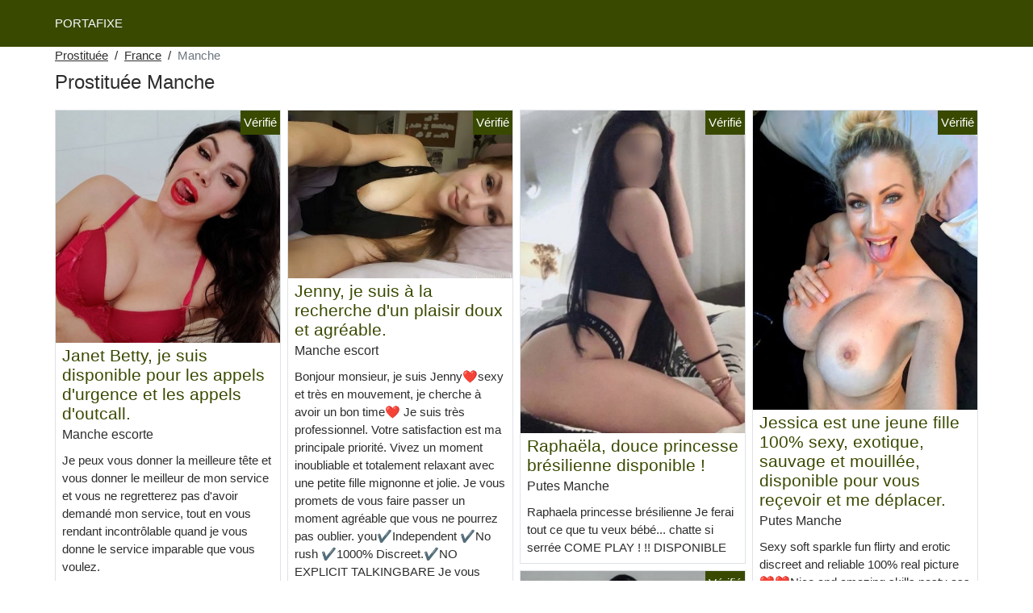

--- FILE ---
content_type: text/html; charset=UTF-8
request_url: https://www.portafixe.com/fr/prostituee/manche
body_size: 8719
content:
<!doctype html>
<html lang="fr">
<head>
    <meta charset="utf-8">
    <meta name="viewport" content="width=device-width, initial-scale=1, shrink-to-fit=no">
    <link rel="stylesheet" href="/css/bootstrap.min.css" >
    <link rel="apple-touch-icon" sizes="180x180" href="/apple-touch-icon.png">
    <link rel="icon" type="image/png" sizes="32x32" href="/favicon-32x32.png">
    <link rel="icon" type="image/png" sizes="16x16" href="/favicon-16x16.png">
    <link rel="manifest" href="/site.webmanifest">
    <meta name="msapplication-TileColor" content="#394a00">
    <meta name="theme-color" content="#ffffff">
		<title>Prostituée Manche, escortgirls - Portafixe ⭐</title>
	<meta name="description" content="Escort girl dans la Manche, putes, escort, ⭐ escorts girl dans la Manche, pute, prostituées dans la Manche, escortes girls." />
	<link rel="canonical" href="https://www.portafixe.com/fr/prostituee/manche" />
	<style>
body{background-color:#FFFFFF;color: #2d2d2d;font-size: 15px;padding-bottom: 50px;padding-top: 50px;}
a, a:hover{color: #2d2d2d;}

header{
	line-height: 50px;position: fixed;top: 0;width: 100%;z-index: 1;background-color: #394a00;
}
header a{text-transform: uppercase;}

h1{font-size:1.5rem;width: 100%;}
h2{font-size:1.4rem;width: 100%;}
h3{font-size:1.3rem;width: 100%;}
h4{font-size:1rem;width: 100%;}

.loriane{color: #394a00;}
a.loriane:hover{color: #394a00;}
.ornelle{background-color: rgba(57,74,0 ,.10);}
.shalini{background-color: rgba(57,74,0 ,.60);}

.soryane{display: block;white-space: nowrap;text-overflow: ellipsis;overflow: hidden;}

.firiel{position: absolute;right: 0px;top: 0px;background: #394a00;padding:4px;color: #fff;font-size:15px;}
.firiel::before{content:"Vérifié";}

.list-unstyled a, .list-unstyled a:hover{color: #88b000;}

.container-fluid{width: 90%}

.card-columns{column-count: 1;column-gap: 0.5rem;}
.card-columns .border{width: 100%}

@media (min-width: 576px){
    .card-columns{column-count: 2;}
}
@media (min-width: 768px){
    .card-columns{column-count: 2;}
}
@media (min-width: 990px){
    .card-columns{column-count: 3;}
}
@media (min-width: 1200px){
    .card-columns{column-count: 4;}
}

.lazy{min-height: 100px;}

.lirane object, .lirane img{width: 100%;height: 33vh;}

.list-unstyled{column-count: 4;column-width: 150px;line-height: 18px;}

.breadcrumb{background-color: transparent;padding: 10px 0;margin: 0;}
.breadcrumb a{text-decoration: underline;}
.breadcrumb-item+.breadcrumb-item::before{color: #2d2d2d;}

@media (max-width: 767px){
    .list-unstyled{line-height:24px;}
}

#overlay {
  position: fixed;
  display: none;
  width: 100%;
  height: 100%;
  top: 0;
  left: 0;
  right: 0;
  bottom: 0;
  background-color: rgba(0,0,0,0.9);
  z-index: 2;
  padding: 20px;
}

#overlay div{
	padding: 20px;margin: 80px auto 0 auto;max-width: 750px;background-color: #000;color: #FFF;box-shadow: 0 0 40px 5px rgba(255,255,255,.15);
}

#overlay a{
	padding: 15px;display: block;margin: 30px auto;text-align: center;color: #fff;text-decoration: none;background-color: #88b000;font-size: 18px;
}
#overlay h3{
	text-align:center;font-size: 1.8rem;margin: 1.5rem 0 1rem;font-weight: 700;color: #fff;
}

@media (max-width: 767px){
    .list-unstyled{line-height:24px;}
}

</style>	</head>
<body id="body" >

	<header>
    	<div class="container-fluid" >
    		<div class="row" >
    			<div class="col p-1"><a href="https://www.portafixe.com" class="text-light" >PORTAFIXE</a></div>
    		</div>
    	</div>
	</header>

		<div class="container-fluid"  >
	
    	<div class="row">
    		<div class="col p-1">
    			<ol class="breadcrumb py-1">
    				<li class="breadcrumb-item"><a href="https://www.portafixe.com">Prostituée</a></li>
    				<li class="breadcrumb-item"><a href="https://www.portafixe.com/fr/prostituee">France</a></li>
    				<li class="breadcrumb-item active">Manche</li>
    			</ol>
        	    <h1 class="py-1" >Prostituée Manche</h1>
        	</div>
        </div>
        
    	<div class="row">
            <div class="card-columns p-1">
            						<div class="d-inline-block border mb-2 position-relative">
	<a class="loriane" rel="nofollow" target="_blank" href="https://www.portafixe.com/register">
    	<img class="w-100 lazy"
    		alt="Manche escorte"
    		data-src="//cdn.portafixe.com/POgxCbrnQv.jpg"
    		src="[data-uri]">
    </a>
	<h3 class="my-1 mt-0 px-2">
		<a class="loriane" rel="nofollow" target="_blank" href="https://www.portafixe.com/register">Janet Betty, je suis disponible pour les appels d&#039;urgence et les appels d&#039;outcall.</a>
	</h3>
	<h4 class="px-2 m-0">
		Manche escorte
	</h4>
	<p class="mt-1 mb-0  p-2">
		Je peux vous donner la meilleure tête et vous donner le meilleur de mon service et vous ne regretterez pas d'avoir demandé mon service, tout en vous rendant incontrôlable quand je vous donne le service imparable que vous voulez.
			</p>
		<div class="firiel"></div>
	</div>            						<div class="d-inline-block border mb-2 position-relative">
	<a class="loriane" rel="nofollow" target="_blank" href="https://www.portafixe.com/register">
    	<img class="w-100 lazy"
    		alt="Manche escorts"
    		data-src="//cdn.portafixe.com/Z3cfPv8th6.jpg"
    		src="[data-uri]">
    </a>
	<h3 class="my-1 mt-0 px-2">
		<a class="loriane" rel="nofollow" target="_blank" href="https://www.portafixe.com/register">sexy beautiful sexy hot babe .</a>
	</h3>
	<h4 class="px-2 m-0">
		Manche escorts
	</h4>
	<p class="mt-1 mb-0  p-2">
		Appelez la belle Victoria. Sexy, douce, haut de gamme, propre et discrète.
Prêt à être votre Secret Sexy :) SEXY RICA MUY CALIENTE LLÁMAME ❤️ PAPI CONMIGO LA PASARAS MUY RICO... 
			</p>
		<div class="firiel"></div>
	</div>            						<div class="d-inline-block border mb-2 position-relative">
	<a class="loriane" rel="nofollow" target="_blank" href="https://www.portafixe.com/register">
    	<img class="w-100 lazy"
    		alt="Manche escortes girls"
    		data-src="//cdn.portafixe.com/GZ2p6uUf3P.jpg"
    		src="[data-uri]">
    </a>
	<h3 class="my-1 mt-0 px-2">
		<a class="loriane" rel="nofollow" target="_blank" href="https://www.portafixe.com/register">Katie mixd ho ε r e l uℓtiℳαtε ρℓαγmαtε ➓ slim thick perfect provider.</a>
	</h3>
	<h4 class="px-2 m-0">
		Manche escortes girls
	</h4>
	<p class="mt-1 mb-0  p-2">
		Salut les gars, je suis Katie, je suis prête à faire de votre journée ou de votre nuit une expérience que vous ne pourrez jamais oublier, laissez-moi vous emmener dans un monde de détente. Où vos désirs sont satisfaits et vos secrets sont gardés.
			</p>
	</div>            						<div class="d-inline-block border mb-2 position-relative">
	<a class="loriane" rel="nofollow" target="_blank" href="https://www.portafixe.com/register">
    	<img class="w-100 lazy"
    		alt="Manche escorts"
    		data-src="//cdn.portafixe.com/StCiCTM1uv.jpg"
    		src="[data-uri]">
    </a>
	<h3 class="my-1 mt-0 px-2">
		<a class="loriane" rel="nofollow" target="_blank" href="https://www.portafixe.com/register">Beverly b ? ? ? δiℳpℓy ? aℳazing ??яєα у ➋ ρℓєαse ??</a>
	</h3>
	<h4 class="px-2 m-0">
		Manche escorts
	</h4>
	<p class="mt-1 mb-0  p-2">
		ⓟⓇⒺttⓎ_ ⓢWⒺⒺt_ tⓇⒺⒶt JÜÏçÿ F®️rعAⓚ ♥️ ♥️ღAṿaiℓaხℓℯ Nℴ ℛusℎღ♥️♥️♥️ღ
			</p>
		<div class="firiel"></div>
	</div>            						<div class="d-inline-block border mb-2 position-relative">
	<a class="loriane" rel="nofollow" target="_blank" href="https://www.portafixe.com/register">
    	<img class="w-100 lazy"
    		alt="Manche escortes girls"
    		data-src="//cdn.portafixe.com/XIn86u5eOn.jpg"
    		src="[data-uri]">
    </a>
	<h3 class="my-1 mt-0 px-2">
		<a class="loriane" rel="nofollow" target="_blank" href="https://www.portafixe.com/register">Melissa Bonner disponible pour recevoir et me déplacer.</a>
	</h3>
	<h4 class="px-2 m-0">
		Manche escortes girls
	</h4>
	<p class="mt-1 mb-0  p-2">
		Je m'appelle Melissa, je suis la star de la série, avec ou sans préservatifs, sexe anal, escortes, baisers profonds, pipes, etc.
			</p>
	</div>            						<div class="d-inline-block border mb-2 position-relative">
	<a class="loriane" rel="nofollow" target="_blank" href="https://www.portafixe.com/register">
    	<img class="w-100 lazy"
    		alt="Escort girl Manche"
    		data-src="//cdn.portafixe.com/TmrxtBdFWk.jpg"
    		src="[data-uri]">
    </a>
	<h3 class="my-1 mt-0 px-2">
		<a class="loriane" rel="nofollow" target="_blank" href="https://www.portafixe.com/register">Alexandrie, les banques exotiques et effervescentes font l&#039;effet d&#039;une bombe.</a>
	</h3>
	<h4 class="px-2 m-0">
		Escort girl Manche
	</h4>
	<p class="mt-1 mb-0  p-2">
		Exotic Effervescent Lebanese and Persian Bombshell. 
Le respect et l'organisation sont une représentation de la classe. Moi-même, Thee Miss Alexandria Banks, j'aimerais me considérer comme très classe et affirmée. Femme consciente de l'hygiène, et emplacement haut de gamme fourni.  
			</p>
		<div class="firiel"></div>
	</div>            						<div class="d-inline-block border mb-2 position-relative">
	<a class="loriane" rel="nofollow" target="_blank" href="https://www.portafixe.com/register">
    	<img class="w-100 lazy"
    		alt="Manche escort girls"
    		data-src="//cdn.portafixe.com/5wkj3HYLuw.jpg"
    		src="[data-uri]">
    </a>
	<h3 class="my-1 mt-0 px-2">
		<a class="loriane" rel="nofollow" target="_blank" href="https://www.portafixe.com/register">Ari nouveau en ville latina bombshell ultimate tease.</a>
	</h3>
	<h4 class="px-2 m-0">
		Manche escort girls
	</h4>
	<p class="mt-1 mb-0  p-2">
		Hé, je suis Ari ! Super mignon, super sucré et la gâterie parfaite !
Pas d'appât & d'échange... des vraies photos, vraiment moi ;)
J'adore faire plaisir aux bons gentlemen ! !
Discret et disponible dès maintenant : ! !!!
			</p>
	</div>            						<div class="d-inline-block border mb-2 position-relative">
	<a class="loriane" rel="nofollow" target="_blank" href="https://www.portafixe.com/register">
    	<img class="w-100 lazy"
    		alt="Prostituées Manche"
    		data-src="//cdn.portafixe.com/6cbAgEZP95.jpg"
    		src="[data-uri]">
    </a>
	<h3 class="my-1 mt-0 px-2">
		<a class="loriane" rel="nofollow" target="_blank" href="https://www.portafixe.com/register">Betty Cox, je suis là pour satisfaire tes désirs sexuels !</a>
	</h3>
	<h4 class="px-2 m-0">
		Prostituées Manche
	</h4>
	<p class="mt-1 mb-0  p-2">
		Sortir ensemble est une chose, faire l'expérience du sexe comme on ne l'a jamais fait en est une autre. Je suis là pour vous faire passer le meilleur moment de votre vie et vous offrir tout ce que vous avez toujours imaginé sur le plan sexuel. Envoie-moi un SMS et on sort ensemble...
			</p>
		<div class="firiel"></div>
	</div>            						<div class="d-inline-block border mb-2 position-relative">
	<a class="loriane" rel="nofollow" target="_blank" href="https://www.portafixe.com/register">
    	<img class="w-100 lazy"
    		alt="Manche escort"
    		data-src="//cdn.portafixe.com/f81n1jVeMI.jpg"
    		src="[data-uri]">
    </a>
	<h3 class="my-1 mt-0 px-2">
		<a class="loriane" rel="nofollow" target="_blank" href="https://www.portafixe.com/register">Jenny, je suis à la recherche d&#039;un plaisir doux et agréable.</a>
	</h3>
	<h4 class="px-2 m-0">
		Manche escort
	</h4>
	<p class="mt-1 mb-0  p-2">
		Bonjour monsieur, je suis Jenny❤sexy et très en mouvement, je cherche à avoir un bon time❤ Je suis très professionnel. Votre satisfaction est ma principale priorité. Vivez un moment inoubliable et totalement relaxant avec une petite fille mignonne et jolie. Je vous promets de vous faire passer un moment agréable que vous ne pourrez pas oublier. you✔Independent ✔No rush ✔1000% Discreet.✔NO EXPLICIT TALKINGBARE Je vous promets de vous donner un moment à couper le souffle qui vous laissera le sourire aux lèvres. ❤Available , Envoyez-moi un SMS
			</p>
		<div class="firiel"></div>
	</div>            						<div class="d-inline-block border mb-2 position-relative">
	<a class="loriane" rel="nofollow" target="_blank" href="https://www.portafixe.com/register">
    	<img class="w-100 lazy"
    		alt="Escorte girls Manche"
    		data-src="//cdn.portafixe.com/mEeUrojOwy.jpg"
    		src="[data-uri]">
    </a>
	<h3 class="my-1 mt-0 px-2">
		<a class="loriane" rel="nofollow" target="_blank" href="https://www.portafixe.com/register">Anastasia ange russe jeune et doux.</a>
	</h3>
	<h4 class="px-2 m-0">
		Escorte girls Manche
	</h4>
	<p class="mt-1 mb-0  p-2">
		Salut les gars, je suis la princesse Anastasia, nouvelle à NY, je vais faire fondre votre stress, vous méritez le meilleur, et c'est ce que je peux vous offrir, passons des moments inoubliables ensemble
			</p>
	</div>            						<div class="d-inline-block border mb-2 position-relative">
	<a class="loriane" rel="nofollow" target="_blank" href="https://www.portafixe.com/register">
    	<img class="w-100 lazy"
    		alt="Escortgirl Manche"
    		data-src="//cdn.portafixe.com/Zam53ZrBzV.jpg"
    		src="[data-uri]">
    </a>
	<h3 class="my-1 mt-0 px-2">
		<a class="loriane" rel="nofollow" target="_blank" href="https://www.portafixe.com/register">Massiel, je vais te couper le souffle avec mes courbes toutes naturelles et douces.</a>
	</h3>
	<h4 class="px-2 m-0">
		Escortgirl Manche
	</h4>
	<p class="mt-1 mb-0  p-2">
		J'ai les pieds sur terre, je suis chaleureux, sensible, passionné, et j'ai vraiment envie de vous faire passer un moment inoubliable. J'ai un grand sens de l'humour et j'aime toujours m'amuser ! # ❤️ 100% Safe✔️ ❤️ 100% Fresh Clean✔️ ❤️ 100% Discret ✔️ ❤️ 100% Playful & Open Minded✔️ ❤️ 100% Best in town✔️ ❤️ We Do more than U thought ✔️ ㊙️ 69 style ㊙️ BBJ & GFE ㊙️ Sucking & Licking ㊙️ G. F.E & B2B ㊙️ Kiss & Touch ㊙️ Nuru body to body oil slide massage Super juteux, Tight GFE Je vais passer un moment inoubliable et je vais te traiter comme un ROI appelle-moi #
			</p>
	</div>            						<div class="d-inline-block border mb-2 position-relative">
	<a class="loriane" rel="nofollow" target="_blank" href="https://www.portafixe.com/register">
    	<img class="w-100 lazy"
    		alt="Manche escort girls"
    		data-src="//cdn.portafixe.com/6bxLxpqSHx.jpg"
    		src="[data-uri]">
    </a>
	<h3 class="my-1 mt-0 px-2">
		<a class="loriane" rel="nofollow" target="_blank" href="https://www.portafixe.com/register">Linda est disponible pour me faire baiser, m&#039;envoyer des SMS sexy et méchants.</a>
	</h3>
	<h4 class="px-2 m-0">
		Manche escort girls
	</h4>
	<p class="mt-1 mb-0  p-2">
		Je m'appelle Linda, je suis une femme sexy et coquine qui aime les choses désagréables et les jeux doux et hardcore. J'aimerais m'amuser avec quelqu'un qui a un grand sens de l'humour, Je veux répondre à vos fantasmes les plus larges vous donnera mon service complet tels que hardcore, *, HJ, * *, la poitrine ** et beaucoup plusSuper ouvert d'esprit à la recherche d'avoir du plaisir avec des adultes respectueux messieurs seulement Pas de SMS explicite / appels Demande de photos Je suis réel, les appels et les SMS seulement PAS DE BLOC APPELS PAS D'EXCEPTION Xoxo appel ou SMS pour une heure
			</p>
		<div class="firiel"></div>
	</div>            						<div class="d-inline-block border mb-2 position-relative">
	<a class="loriane" rel="nofollow" target="_blank" href="https://www.portafixe.com/register">
    	<img class="w-100 lazy"
    		alt="Manche putes"
    		data-src="//cdn.portafixe.com/2L9jTpfQyU.jpg"
    		src="[data-uri]">
    </a>
	<h3 class="my-1 mt-0 px-2">
		<a class="loriane" rel="nofollow" target="_blank" href="https://www.portafixe.com/register">Melissa 100 % très sexy et exotique αναιℓαвℓє иσω !</a>
	</h3>
	<h4 class="px-2 m-0">
		Manche putes
	</h4>
	<p class="mt-1 mb-0  p-2">
		Extraordinaire et addictif J'apprécie le temps que nous passons ensemble et j'offre ce qu'il y a de mieux en matière de camaraderie avec un plaisir éternel. Toujours heureux endings❤ Ma personnalité et mon corps vous étonneront et vous aurez envie de me rappeler pour en savoir plus ! Veuillez être respectueux lorsque vous me contactez.
			</p>
	</div>            						<div class="d-inline-block border mb-2 position-relative">
	<a class="loriane" rel="nofollow" target="_blank" href="https://www.portafixe.com/register">
    	<img class="w-100 lazy"
    		alt="Manche prostituée"
    		data-src="//cdn.portafixe.com/exjgmTSBPa.jpg"
    		src="[data-uri]">
    </a>
	<h3 class="my-1 mt-0 px-2">
		<a class="loriane" rel="nofollow" target="_blank" href="https://www.portafixe.com/register"></a>
	</h3>
	<h4 class="px-2 m-0">
		Manche prostituée
	</h4>
	<p class="mt-1 mb-0  p-2">
		Disponible jour et nuit pour une satisfaction maximale ... discrète, bouche de tueur, Absolument aucune précipitation 100% sûr.
			</p>
	</div>            						<div class="d-inline-block border mb-2 position-relative">
	<a class="loriane" rel="nofollow" target="_blank" href="https://www.portafixe.com/register">
    	<img class="w-100 lazy"
    		alt="Escortes Manche"
    		data-src="//cdn.portafixe.com/X4hGoRk2iC.jpg"
    		src="[data-uri]">
    </a>
	<h3 class="my-1 mt-0 px-2">
		<a class="loriane" rel="nofollow" target="_blank" href="https://www.portafixe.com/register">Rose prête à vous faire jouir fort.</a>
	</h3>
	<h4 class="px-2 m-0">
		Escortes Manche
	</h4>
	<p class="mt-1 mb-0  p-2">
		Hé ! Je suis une rose qui cherche à vénérer ta bite. Je suis chaude, jeune, amusante, énergique, et définitivement prête à passer un bon moment ! Envoyez-moi un SMS pour les tarifs Incall et outcall, les trois trous sont disponibles. Votre temps avec moi est garanti sans contrainte, 100% indépendant, sans chauffeur et sans drame ! Je suis prête et j'attends de vous montrer ce que vous avez manqué !
			</p>
		<div class="firiel"></div>
	</div>            						<div class="d-inline-block border mb-2 position-relative">
	<a class="loriane" rel="nofollow" target="_blank" href="https://www.portafixe.com/register">
    	<img class="w-100 lazy"
    		alt="Putes Manche"
    		data-src="//cdn.portafixe.com/XHVwlqrx0L.jpg"
    		src="[data-uri]">
    </a>
	<h3 class="my-1 mt-0 px-2">
		<a class="loriane" rel="nofollow" target="_blank" href="https://www.portafixe.com/register">Raphaëla, douce princesse brésilienne disponible !</a>
	</h3>
	<h4 class="px-2 m-0">
		Putes Manche
	</h4>
	<p class="mt-1 mb-0  p-2">
		Raphaela princesse brésilienne Je ferai tout ce que tu veux bébé... chatte si serrée COME PLAY ! !! DISPONIBLE 
			</p>
		<div class="firiel"></div>
	</div>            						<div class="d-inline-block border mb-2 position-relative">
	<a class="loriane" rel="nofollow" target="_blank" href="https://www.portafixe.com/register">
    	<img class="w-100 lazy"
    		alt="Escorts Manche"
    		data-src="//cdn.portafixe.com/igyJEq01f9.jpg"
    		src="[data-uri]">
    </a>
	<h3 class="my-1 mt-0 px-2">
		<a class="loriane" rel="nofollow" target="_blank" href="https://www.portafixe.com/register">Duo nouveau ѕoмeтнιng тнιѕ ιѕ verყ .</a>
	</h3>
	<h4 class="px-2 m-0">
		Escorts Manche
	</h4>
	<p class="mt-1 mb-0  p-2">
		Bienvenue à Mon service

Magic Touch & Douce détente

Doucher ensemble

Massage des tissus profonds et plus encore

NURU Massage corps à corps

Promesse de ne pas se précipiter et de ne pas être déçu

B2B OiL Massage

100% Service sans urgence/100% Chambre privée chaude et plus

Specialy....votre propre style.

Si vous avez des questions ou pour prendre rendez-vous, veuillez appeler/envoyer un SMS (pas d'homme noir, désolé) en mentionnant votre race et votre âge et en indiquant le lieu où vous appelez, merci （NO BBFS NO ANAL）
			</p>
		<div class="firiel"></div>
	</div>            						<div class="d-inline-block border mb-2 position-relative">
	<a class="loriane" rel="nofollow" target="_blank" href="https://www.portafixe.com/register">
    	<img class="w-100 lazy"
    		alt="Manche escort girl"
    		data-src="//cdn.portafixe.com/iuPRqD9LOV.jpg"
    		src="[data-uri]">
    </a>
	<h3 class="my-1 mt-0 px-2">
		<a class="loriane" rel="nofollow" target="_blank" href="https://www.portafixe.com/register">Kassandra sexy asiatique exotique mixte.</a>
	</h3>
	<h4 class="px-2 m-0">
		Manche escort girl
	</h4>
	<p class="mt-1 mb-0  p-2">
		Bonjour Messieurs, je m'appelle Kassandra. Mon apparence est élégante mais naturelle. J'ai de longs cheveux magnifiques, une peau douce et soyeuse et j'aime être dorlotée. Je suis douce, sensuelle, séduisante et j'éprouve un plaisir extrême à faire frissonner. Je suis sélective, ce qui nécessite un léger filtrage. J'attends avec impatience de vous rencontrer ! Appelez-moi ou envoyez-moi un SMS
			</p>
	</div>            						<div class="d-inline-block border mb-2 position-relative">
	<a class="loriane" rel="nofollow" target="_blank" href="https://www.portafixe.com/register">
    	<img class="w-100 lazy"
    		alt="Prostituée Manche"
    		data-src="//cdn.portafixe.com/v1BomwIyfP.jpg"
    		src="[data-uri]">
    </a>
	<h3 class="my-1 mt-0 px-2">
		<a class="loriane" rel="nofollow" target="_blank" href="https://www.portafixe.com/register">Manche, cowgirl, hottestdoggy, 69 ans, le plus chaud des manèges ! Le plus doux des gémissements, banana spl.</a>
	</h3>
	<h4 class="px-2 m-0">
		Prostituée Manche
	</h4>
	<p class="mt-1 mb-0  p-2">
		Salut, je suis Donna. Vraiment gentil et poli, je suis prête à tout, à vous brancher sur la NSA FWB pour vous déshabiller et vous masturber comme vous l'aimez. **** avec moi ce soir, je veux réaliser vos plus grands fantasmes et vous donner un service complet comme le hardcore, ****, HJ, ****, ****, les seins **** et bien d'autres.    Je suis disponible Sexe anal
			</p>
	</div>            						<div class="d-inline-block border mb-2 position-relative">
	<a class="loriane" rel="nofollow" target="_blank" href="https://www.portafixe.com/register">
    	<img class="w-100 lazy"
    		alt="Manche escorts"
    		data-src="//cdn.portafixe.com/fnIjSBbNGF.jpg"
    		src="[data-uri]">
    </a>
	<h3 class="my-1 mt-0 px-2">
		<a class="loriane" rel="nofollow" target="_blank" href="https://www.portafixe.com/register">Belle alissa 27 espagnole n belle.</a>
	</h3>
	<h4 class="px-2 m-0">
		Manche escorts
	</h4>
	<p class="mt-1 mb-0  p-2">
		Salut Alissa ici belle n espagnole seulement pour gentalman sérieux ! Si toutes mes informations sont ci-dessous, ne demandez pas de prix, je ne donne que des informations sur l'incall ou l'arrivée, pas 200 demi 
			</p>
		<div class="firiel"></div>
	</div>            						<div class="d-inline-block border mb-2 position-relative">
	<a class="loriane" rel="nofollow" target="_blank" href="https://www.portafixe.com/register">
    	<img class="w-100 lazy"
    		alt="Escortes girls Manche"
    		data-src="//cdn.portafixe.com/A9yYpkKVVA.jpg"
    		src="[data-uri]">
    </a>
	<h3 class="my-1 mt-0 px-2">
		<a class="loriane" rel="nofollow" target="_blank" href="https://www.portafixe.com/register">new asian girls new arrived kiss 69 bbfs fun asian lick b b j g f e incall outcall.</a>
	</h3>
	<h4 class="px-2 m-0">
		Escortes girls Manche
	</h4>
	<p class="mt-1 mb-0  p-2">
		Bonjour Monsieur, un corps sexy vous fait signe,
Je suis Gina, j'ai un sourire charmant, des lèvres sexy, 
Je vous apporterai une expérience de service spéciale, prête à vous détendre, à ne plus vous ennuyer, à vous dépêcher et à m'appeler bébé
			</p>
		<div class="firiel"></div>
	</div>            						<div class="d-inline-block border mb-2 position-relative">
	<a class="loriane" rel="nofollow" target="_blank" href="https://www.portafixe.com/register">
    	<img class="w-100 lazy"
    		alt="Escorts girl Manche"
    		data-src="//cdn.portafixe.com/x90dSHbg6k.jpg"
    		src="[data-uri]">
    </a>
	<h3 class="my-1 mt-0 px-2">
		<a class="loriane" rel="nofollow" target="_blank" href="https://www.portafixe.com/register">Down too fuck vous donnera la meilleure priorité 100% salope chatte humide.</a>
	</h3>
	<h4 class="px-2 m-0">
		Escorts girl Manche
	</h4>
	<p class="mt-1 mb-0  p-2">
		Salut, je suis Rhonda doux et poli et juteux Je veux faire les choses comme vous l'aimez peut vous **** avec moi ce soir, je veux réaliser vos plus grands fantasmes vous donnera mon service complet tels que hardcore, ****, HJ, **** ****, la poitrine **** et beaucoup plus super ouvert d'esprit à la recherche d'avoir du plaisir avec des adultes respectueux messieurs seulement Pas de SMS explicite / appels Demande de photos Je suis réel, les appels et les SMS seulement PAS DE BLOC APPELS PAS D'EXCEPTION Xoxo appel ou SMS pour un taux horaire ! !Envoyez-moi un texto sur
			</p>
		<div class="firiel"></div>
	</div>            						<div class="d-inline-block border mb-2 position-relative">
	<a class="loriane" rel="nofollow" target="_blank" href="https://www.portafixe.com/register">
    	<img class="w-100 lazy"
    		alt="Putes Manche"
    		data-src="//cdn.portafixe.com/jZjR9ct5si.jpg"
    		src="[data-uri]">
    </a>
	<h3 class="my-1 mt-0 px-2">
		<a class="loriane" rel="nofollow" target="_blank" href="https://www.portafixe.com/register">Jessica est une jeune fille 100% sexy, exotique, sauvage et mouillée, disponible pour vous reçevoir et me déplacer.</a>
	</h3>
	<h4 class="px-2 m-0">
		Putes Manche
	</h4>
	<p class="mt-1 mb-0  p-2">
		Sexy soft sparkle fun flirty and erotic discreet and reliable 100% real picture ❤️❤️Nice and amazing skills nasty ass needed so text me for an unforgettable pleasure I sell nude pictures and some nasty videos you can subscribe on my premium content for daily freaky videos so text me now for an unforgettable pleasure 
			</p>
		<div class="firiel"></div>
	</div>            						<div class="d-inline-block border mb-2 position-relative">
	<a class="loriane" rel="nofollow" target="_blank" href="https://www.portafixe.com/register">
    	<img class="w-100 lazy"
    		alt="Escortgirls Manche"
    		data-src="//cdn.portafixe.com/hQcftq4YNT.jpg"
    		src="[data-uri]">
    </a>
	<h3 class="my-1 mt-0 px-2">
		<a class="loriane" rel="nofollow" target="_blank" href="https://www.portafixe.com/register">Sandra est disponible.</a>
	</h3>
	<h4 class="px-2 m-0">
		Escortgirls Manche
	</h4>
	<p class="mt-1 mb-0  p-2">
		Je suis ici pour mon appel de service et mes incalls Je ne suis pas ici pour les jeux, soyez vrais et sincères avec moi... si vous êtes prêts pour mon service, envoyez-moi un SMS ! Vous pouvez également envoyer un SMS via WhatsApp
			</p>
	</div>            						<div class="d-inline-block border mb-2 position-relative">
	<a class="loriane" rel="nofollow" target="_blank" href="https://www.portafixe.com/register">
    	<img class="w-100 lazy"
    		alt="Manche escort girls"
    		data-src="//cdn.portafixe.com/VTWAOSicaF.jpg"
    		src="[data-uri]">
    </a>
	<h3 class="my-1 mt-0 px-2">
		<a class="loriane" rel="nofollow" target="_blank" href="https://www.portafixe.com/register">Kate williams chatte sucrée et salope.</a>
	</h3>
	<h4 class="px-2 m-0">
		Manche escort girls
	</h4>
	<p class="mt-1 mb-0  p-2">
		J'ai besoin d'une bonne bite sur laquelle je peux monter et d'un homme avec un grand sens de l'humour. Mes services incluent Doggy Style, gorge profonde, anal, 69, sexe avec ou sans préservatif, Handjob ; n'hésitez pas à m'envoyer des SMS
			</p>
	</div>            						<div class="d-inline-block border mb-2 position-relative">
	<a class="loriane" rel="nofollow" target="_blank" href="https://www.portafixe.com/register">
    	<img class="w-100 lazy"
    		alt="Manche pute"
    		data-src="//cdn.portafixe.com/JC6xoiQqzY.jpg"
    		src="[data-uri]">
    </a>
	<h3 class="my-1 mt-0 px-2">
		<a class="loriane" rel="nofollow" target="_blank" href="https://www.portafixe.com/register">Lisa m&#039;a laissé être ton soleil de Manche.</a>
	</h3>
	<h4 class="px-2 m-0">
		Manche pute
	</h4>
	<p class="mt-1 mb-0  p-2">
		Slim Cutie With A Booty en tournée à Manche ! Un plaisir sucré et sexy à rencontrer !
Une dure journée de travail, et vous vous ennuyez à rester debout tard ? Laissez-moi être votre ultime anti-stress pour vous aider à vous détendre ! Passez du temps de qualité avec un Sexy, en forme, un beau cul, une Beauté amusante ! Une fille de plage qui aime s'amuser. Les photos sont 100% REELLES.
			</p>
	</div>            						<div class="d-inline-block border mb-2 position-relative">
	<a class="loriane" rel="nofollow" target="_blank" href="https://www.portafixe.com/register">
    	<img class="w-100 lazy"
    		alt="Escorte girls Manche"
    		data-src="//cdn.portafixe.com/I3AExX25ci.jpg"
    		src="[data-uri]">
    </a>
	<h3 class="my-1 mt-0 px-2">
		<a class="loriane" rel="nofollow" target="_blank" href="https://www.portafixe.com/register">Louise sucrée comme du sucre.</a>
	</h3>
	<h4 class="px-2 m-0">
		Escorte girls Manche
	</h4>
	<p class="mt-1 mb-0  p-2">
		Je suis disponible pour votre appel et votre sortie gfe est disponible bondage strict bbj et bien plus encore un procès vous convaincra de venir aujourd'hui et d'être formidable une seconde passée avec moi est un temps béni
			</p>
		<div class="firiel"></div>
	</div>            						<div class="d-inline-block border mb-2 position-relative">
	<a class="loriane" rel="nofollow" target="_blank" href="https://www.portafixe.com/register">
    	<img class="w-100 lazy"
    		alt="Escorts girl Manche"
    		data-src="//cdn.portafixe.com/Y0gDOJxFaL.jpg"
    		src="[data-uri]">
    </a>
	<h3 class="my-1 mt-0 px-2">
		<a class="loriane" rel="nofollow" target="_blank" href="https://www.portafixe.com/register">Melanie Mel ne veut pas le dire.</a>
	</h3>
	<h4 class="px-2 m-0">
		Escorts girl Manche
	</h4>
	<p class="mt-1 mb-0  p-2">
		Je cherche à tirer le meilleur parti de mon séjour à Vegas. J'aime autant recevoir qu'être diverti. Appelez-moi, je suis prête à tout. Seulement les hôtels ! 
			</p>
		<div class="firiel"></div>
	</div>            						<div class="d-inline-block border mb-2 position-relative">
	<a class="loriane" rel="nofollow" target="_blank" href="https://www.portafixe.com/register">
    	<img class="w-100 lazy"
    		alt="Manche prostituées"
    		data-src="//cdn.portafixe.com/WGDaj9Vy7O.jpg"
    		src="[data-uri]">
    </a>
	<h3 class="my-1 mt-0 px-2">
		<a class="loriane" rel="nofollow" target="_blank" href="https://www.portafixe.com/register">Carmen 300 in or out 100% real pretty ! ! safe !! skilled ! loves to party !! try prostate ! !!</a>
	</h3>
	<h4 class="px-2 m-0">
		Manche prostituées
	</h4>
	<p class="mt-1 mb-0  p-2">
		Une belle sensation brune, de longs et jolis cheveux noirs avec un corps épais et naturel, une fantaisie, le rêve de tous les hommes. J'ai une peau brune et douce et une conversation qui vous mettra l'esprit tranquille. Mon joli sourire vous captivera !
			</p>
	</div>            						<div class="d-inline-block border mb-2 position-relative">
	<a class="loriane" rel="nofollow" target="_blank" href="https://www.portafixe.com/register">
    	<img class="w-100 lazy"
    		alt="Escortgirls Manche"
    		data-src="//cdn.portafixe.com/qwCZZ5rAUN.jpg"
    		src="[data-uri]">
    </a>
	<h3 class="my-1 mt-0 px-2">
		<a class="loriane" rel="nofollow" target="_blank" href="https://www.portafixe.com/register">Theresa Manche escorte.</a>
	</h3>
	<h4 class="px-2 m-0">
		Escortgirls Manche
	</h4>
	<p class="mt-1 mb-0  p-2">
		Bonjour messieurs je suis sexy et très en mouvement je cherche à passer un bon moment je suis très professionnel votre satisfaction dans l'homme priorité expérience un moment inoubliable totalement relaxant avec une petite fille mignonne et jolie je vous promets de vous donner un moment de plaisir que vous ne pourrez pas oublier l'expérience est tout sur vous 
Promettez de vous donner un moment de détente qui vous laissera le sourire aux lèvres.......
Disponible maintenant pour un temps limité seulement pas d'incalls bloqués ou privés si vous ne me faites pas confiance ne me faites pas dm c'est tout ce que je suis prête à vous satisfaire avec tout ce dont vous avez besoin
			</p>
		<div class="firiel"></div>
	</div>            	            </div>
    	</div>
    	
    	<div class="row">
    		<div class="col p-1">
    			<h2 class="py-2 m-0" >Manche escortgirls</h2>
            	<ul class="list-unstyled " >
                	                		<li class="p-1"><a href="https://www.portafixe.com/fr/prostituee/manche/equeurdreville-hainneville">Équeurdreville-Hainneville prostituée</a></li>
                	                		<li class="p-1"><a href="https://www.portafixe.com/fr/prostituee/manche/tourlaville">Tourlaville prostituée</a></li>
                	                		<li class="p-1"><a href="https://www.portafixe.com/fr/prostituee/manche/granville">Granville prostituée</a></li>
                	                		<li class="p-1"><a href="https://www.portafixe.com/fr/prostituee/manche/cherbourg-octeville">Cherbourg-Octeville prostituée</a></li>
                	                		<li class="p-1"><a href="https://www.portafixe.com/fr/prostituee/manche/saint-lo">Saint-Lô prostituée</a></li>
                	            	</ul>
    		</div>
		</div>
		
	</div>
	
    <div id="overlay" ></div>

	<script src="/js/jquery-3.5.1.min.js"></script>
    <script src="/js/intersection-observer.js"></script>
    <script src="/js/lazyload.min.js"></script>
    <script>
    var lazyLoadInstance = new LazyLoad({
        elements_selector: ".lazy",
        threshold: 300,
    });

    $(document).on('click', '.card-columns a', function(e){
    	e.preventDefault();
    	
    	showOverlay();
    });
    
    $(document).on('click', '.show-phone', function(e){
    	e.preventDefault();
    	$(this).hide();
    	$('.phone').css('display', 'inline-block');
    	$('.phone')[0].click();
    });

    function showOverlay()
    {
    	$("#overlay").empty();
    	$.ajax({
    		url : '/overlay',
    		type : 'POST',
    		dataType : 'html',
    		success : function(html) {
    			$("#overlay").html(html);
    			$("#overlay").show();
    			$("body").css('overflow', 'hidden');
    		}
    	});
    }

    function aVisitor()
    {
    	$.post( "/a-visitor" );
    }

    $( document ).ready(function() {
    	aVisitor();
    });
    </script>
    
<script defer src="https://static.cloudflareinsights.com/beacon.min.js/vcd15cbe7772f49c399c6a5babf22c1241717689176015" integrity="sha512-ZpsOmlRQV6y907TI0dKBHq9Md29nnaEIPlkf84rnaERnq6zvWvPUqr2ft8M1aS28oN72PdrCzSjY4U6VaAw1EQ==" data-cf-beacon='{"version":"2024.11.0","token":"cc308522357f4740906803390bc3d05e","r":1,"server_timing":{"name":{"cfCacheStatus":true,"cfEdge":true,"cfExtPri":true,"cfL4":true,"cfOrigin":true,"cfSpeedBrain":true},"location_startswith":null}}' crossorigin="anonymous"></script>
</body>
</html>